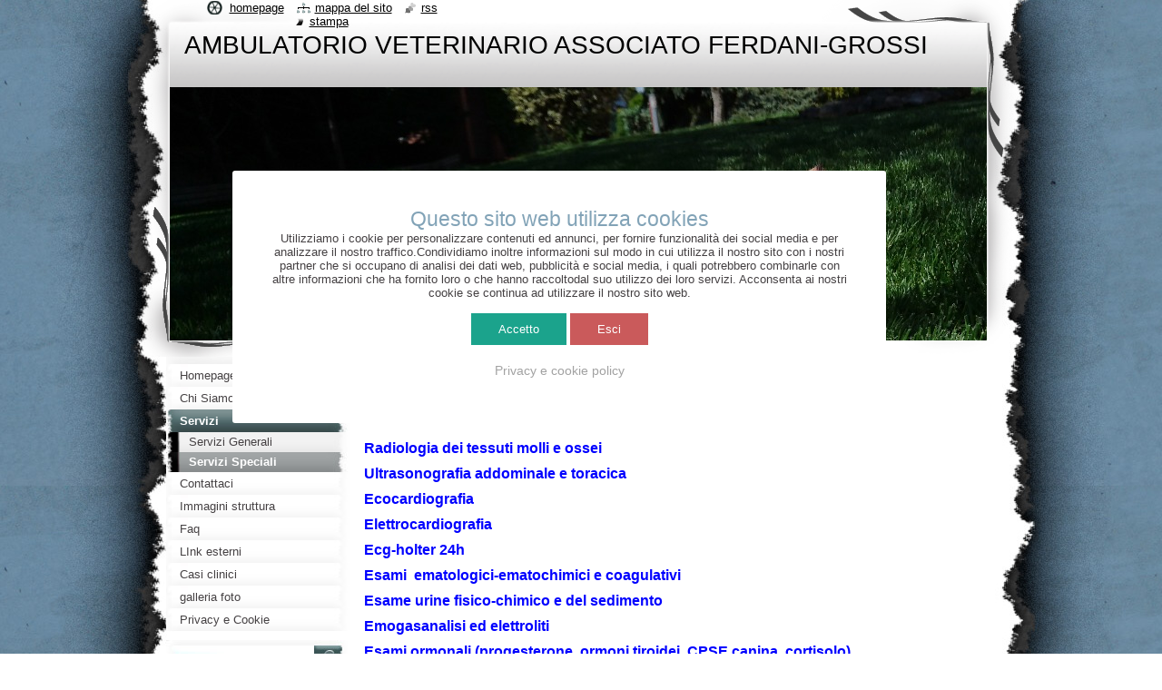

--- FILE ---
content_type: text/html; charset=UTF-8
request_url: https://www.ambulatorioveterinarioferdanigrossi.it/servizi/servizi-speciali/
body_size: 10355
content:
<!--[if lte IE 9]><!DOCTYPE HTML PUBLIC "-//W3C//DTD HTML 4.01 Transitional//EN" "https://www.w3.org/TR/html4/loose.dtd"><![endif]-->
<!DOCTYPE html>
<!--[if IE]><html class="ie" lang="it"><![endif]-->
<!--[if gt IE 9]><!--> 
<html lang="it">
<!--<![endif]-->
  <head>
    <!--[if lt IE 8]><meta http-equiv="X-UA-Compatible" content="IE=EmulateIE7"><![endif]--><!--[if IE 8]><meta http-equiv="X-UA-Compatible" content="IE=EmulateIE8"><![endif]--><!--[if IE 9]><meta http-equiv="X-UA-Compatible" content="IE=EmulateIE9"><![endif]-->
    <base href="https://www.ambulatorioveterinarioferdanigrossi.it/">
  <meta charset="utf-8">
  <meta name="description" content="">
  <meta name="keywords" content="">
  <meta name="generator" content="Webnode">
  <meta name="apple-mobile-web-app-capable" content="yes">
  <meta name="apple-mobile-web-app-status-bar-style" content="black">
  <meta name="format-detection" content="telephone=no">
    <link rel="icon" type="image/svg+xml" href="/favicon.svg" sizes="any">  <link rel="icon" type="image/svg+xml" href="/favicon16.svg" sizes="16x16">  <link rel="icon" href="/favicon.ico"><link rel="canonical" href="https://www.ambulatorioveterinarioferdanigrossi.it/servizi/servizi-speciali/">
<script type="text/javascript">(function(i,s,o,g,r,a,m){i['GoogleAnalyticsObject']=r;i[r]=i[r]||function(){
			(i[r].q=i[r].q||[]).push(arguments)},i[r].l=1*new Date();a=s.createElement(o),
			m=s.getElementsByTagName(o)[0];a.async=1;a.src=g;m.parentNode.insertBefore(a,m)
			})(window,document,'script','//www.google-analytics.com/analytics.js','ga');ga('create', 'UA-797705-6', 'auto',{"name":"wnd_header"});ga('wnd_header.set', 'dimension1', 'W1');ga('wnd_header.set', 'anonymizeIp', true);ga('wnd_header.send', 'pageview');var pageTrackerAllTrackEvent=function(category,action,opt_label,opt_value){ga('send', 'event', category, action, opt_label, opt_value)};</script>
  <link rel="alternate" type="application/rss+xml" href="https://ambulatorioveterinarioferdanigrossi.it/rss/all.xml" title="">
<!--[if lte IE 9]><style type="text/css">.cke_skin_webnode iframe {vertical-align: baseline !important;}</style><![endif]-->
    <title>Servizi Speciali ::  AMBULATORIO VETERINARIO ASSOCIATO FERDANI-GROSSI</title>
    <meta name="robots" content="index, follow">
    <meta name="googlebot" content="index, follow">   
    <link href="https://d11bh4d8fhuq47.cloudfront.net/_system/skins/v9/50000793/css/style.css" rel="stylesheet" type="text/css" media="screen,projection,handheld,tv">
    <link href="https://d11bh4d8fhuq47.cloudfront.net/_system/skins/v9/50000793/css/print.css" rel="stylesheet" type="text/css" media="print">
    <script type="text/javascript" src="https://d11bh4d8fhuq47.cloudfront.net/_system/skins/v9/50000793/js/functions.js"></script>
    <!--[if IE]>
			<script type="text/javascript" src="https://d11bh4d8fhuq47.cloudfront.net/_system/skins/v9/50000793/js/functions-ie.js"></script>
		<![endif]-->
    <!--[if IE 6]>
      <script type="text/javascript" src="https://d11bh4d8fhuq47.cloudfront.net/_system/skins/v9/50000793/js/png.js"></script>
			<script type="text/javascript">
        DD_belatedPNG.fix('#header, .homepage a, .print a, .sitemap a, .rss a, li');
        DD_belatedPNG.fixPNG('#header, .homepage a, .print a, .sitemap a, .rss a, li');
      </script> 
    <![endif]--> 
  
				<script type="text/javascript">
				/* <![CDATA[ */
					
					if (typeof(RS_CFG) == 'undefined') RS_CFG = new Array();
					RS_CFG['staticServers'] = new Array('https://d11bh4d8fhuq47.cloudfront.net/');
					RS_CFG['skinServers'] = new Array('https://d11bh4d8fhuq47.cloudfront.net/');
					RS_CFG['filesPath'] = 'https://www.ambulatorioveterinarioferdanigrossi.it/_files/';
					RS_CFG['filesAWSS3Path'] = 'https://f96912c428.cbaul-cdnwnd.com/1361cad5b1fe1b3a77de83341422784a/';
					RS_CFG['lbClose'] = 'Chiudi';
					RS_CFG['skin'] = 'default';
					if (!RS_CFG['labels']) RS_CFG['labels'] = new Array();
					RS_CFG['systemName'] = 'Webnode';
						
					RS_CFG['responsiveLayout'] = 0;
					RS_CFG['mobileDevice'] = 0;
					RS_CFG['labels']['copyPasteSource'] = 'Maggiori informazioni';
					
				/* ]]> */
				</script><style type="text/css">/* <![CDATA[ */#e47a3nscan {position: absolute;font-size: 13px !important;font-family: "Arial", helvetica, sans-serif !important;white-space: nowrap;z-index: 2147483647;-webkit-user-select: none;-khtml-user-select: none;-moz-user-select: none;-o-user-select: none;user-select: none;}#beapf9e2g1g {position: relative;top: -14px;}* html #beapf9e2g1g { top: -11px; }#beapf9e2g1g a { text-decoration: none !important; }#beapf9e2g1g a:hover { text-decoration: underline !important; }#f25g2ohd55 {z-index: 2147483647;display: inline-block !important;font-size: 16px;padding: 7px 59px 9px 59px;background: transparent url(https://d11bh4d8fhuq47.cloudfront.net/img/footer/footerButtonWebnodeHover.png?ph=f96912c428) top left no-repeat;height: 18px;cursor: pointer;}* html #f25g2ohd55 { height: 36px; }#f25g2ohd55:hover { background: url(https://d11bh4d8fhuq47.cloudfront.net/img/footer/footerButtonWebnode.png?ph=f96912c428) top left no-repeat; }#bmfd8je1rc5h6 { display: none; }#cexcnmkg {z-index: 3000;text-align: left !important;position: absolute;height: 88px;font-size: 13px !important;color: #ffffff !important;font-family: "Arial", helvetica, sans-serif !important;overflow: hidden;cursor: pointer;}#cexcnmkg a {color: #ffffff !important;}#b5ojnjbv {color: #36322D !important;text-decoration: none !important;font-weight: bold !important;float: right;height: 31px;position: absolute;top: 19px;right: 15px;cursor: pointer;}#ble217d2nhkg6 { float: right; padding-right: 27px; display: block; line-height: 31px; height: 31px; background: url(https://d11bh4d8fhuq47.cloudfront.net/img/footer/footerButton.png?ph=f96912c428) top right no-repeat; white-space: nowrap; }#a63gjd2a62881k { position: relative; left: 1px; float: left; display: block; width: 15px; height: 31px; background: url(https://d11bh4d8fhuq47.cloudfront.net/img/footer/footerButton.png?ph=f96912c428) top left no-repeat; }#b5ojnjbv:hover { color: #36322D !important; text-decoration: none !important; }#b5ojnjbv:hover #ble217d2nhkg6 { background: url(https://d11bh4d8fhuq47.cloudfront.net/img/footer/footerButtonHover.png?ph=f96912c428) top right no-repeat; }#b5ojnjbv:hover #a63gjd2a62881k { background: url(https://d11bh4d8fhuq47.cloudfront.net/img/footer/footerButtonHover.png?ph=f96912c428) top left no-repeat; }#lcgd1sr {padding-right: 11px;padding-right: 11px;float: right;height: 60px;padding-top: 18px;background: url(https://d11bh4d8fhuq47.cloudfront.net/img/footer/footerBubble.png?ph=f96912c428) top right no-repeat;}#ic01e835123 {float: left;width: 18px;height: 78px;background: url(https://d11bh4d8fhuq47.cloudfront.net/img/footer/footerBubble.png?ph=f96912c428) top left no-repeat;}* html #f25g2ohd55 { filter: progid:DXImageTransform.Microsoft.AlphaImageLoader(src='https://d11bh4d8fhuq47.cloudfront.net/img/footer/footerButtonWebnode.png?ph=f96912c428'); background: transparent; }* html #f25g2ohd55:hover { filter: progid:DXImageTransform.Microsoft.AlphaImageLoader(src='https://d11bh4d8fhuq47.cloudfront.net/img/footer/footerButtonWebnodeHover.png?ph=f96912c428'); background: transparent; }* html #lcgd1sr { height: 78px; background-image: url(https://d11bh4d8fhuq47.cloudfront.net/img/footer/footerBubbleIE6.png?ph=f96912c428);  }* html #ic01e835123 { background-image: url(https://d11bh4d8fhuq47.cloudfront.net/img/footer/footerBubbleIE6.png?ph=f96912c428);  }* html #ble217d2nhkg6 { background-image: url(https://d11bh4d8fhuq47.cloudfront.net/img/footer/footerButtonIE6.png?ph=f96912c428); }* html #a63gjd2a62881k { background-image: url(https://d11bh4d8fhuq47.cloudfront.net/img/footer/footerButtonIE6.png?ph=f96912c428); }* html #b5ojnjbv:hover #rbcGrSigTryButtonRight { background-image: url(https://d11bh4d8fhuq47.cloudfront.net/img/footer/footerButtonHoverIE6.png?ph=f96912c428);  }* html #b5ojnjbv:hover #rbcGrSigTryButtonLeft { background-image: url(https://d11bh4d8fhuq47.cloudfront.net/img/footer/footerButtonHoverIE6.png?ph=f96912c428);  }/* ]]> */</style><script type="text/javascript" src="https://d11bh4d8fhuq47.cloudfront.net/_system/client/js/compressed/frontend.package.1-3-108.js?ph=f96912c428"></script><style type="text/css"></style></head>
  <body>    <div id="body_bg">
      <div id="site_bg">
        <div id="site">
        
          <!-- HEADER -->
          <div id="header">
            <div id="logozone">               
              <div id="logo"><a href="home/" title="Vai alla Homepage"><span id="rbcSystemIdentifierLogo"> AMBULATORIO VETERINARIO ASSOCIATO FERDANI-GROSSI</span></a></div>          
              <p id="moto"><span id="rbcCompanySlogan" class="rbcNoStyleSpan"></span></p>
            </div>    
            <div id="illustration">                            
              <img src="https://f96912c428.cbaul-cdnwnd.com/1361cad5b1fe1b3a77de83341422784a/200000125-057d9057db/DSC_0681 - Copia.JPG?ph=f96912c428" width="1280" height="720" alt="">            </div>         
          </div>
          <!-- /HEADER -->
          
          <div class="cleaner"><!-- / --></div>
          
          <!-- MAIN -->
          <div id="mainWide">
            
            <!-- CONTENT -->
            <div id="content">
                          
              <!-- NAVIGATOR -->
              <div id="pageNavigator" class="rbcContentBlock">                        <div id="navigator">           <a class="navFirstPage" href="/home/">Homepage</a>      <span><span> &gt; </span></span>          <a href="/servizi/">Servizi</a>      <span><span> &gt; </span></span>          <span id="navCurrentPage">Servizi Speciali</span>                 </div>            <div class="cleaner"><!-- / --></div>              </div>              <!-- /NAVIGATOR -->
              
              <div class="cleaner"><!-- / --></div>
              
              
								
			<div class="box">
        <div class="boxContent">
          <div class="contentBox">

		<h1><strong><span style="color:#ff0000;"><span style="font-family:comic sans ms,cursive;">Servizi Speciali</span></span></strong></h1>
<p>&nbsp;</p>
<p style="text-align: left;"><span style="font-size:16px;"><span style="color:#0000ff;"><strong>Radiologia dei tessuti molli e ossei</strong></span></span></p>
<p style="text-align: left;"><span style="font-size:16px;"><span style="color:#0000ff;"><strong>Ultrasonografia addominale e toracica</strong></span></span></p>
<p style="text-align: left;"><span style="font-size:16px;"><span style="color:#0000ff;"><strong>Ecocardiografia</strong></span></span></p>
<p style="text-align: left;"><span style="font-size:16px;"><span style="color:#0000ff;"><strong>Elettrocardiografia</strong></span></span></p>
<p style="text-align: left;"><span style="font-size:16px;"><span style="color:#0000ff;"><strong>Ecg-holter 24h</strong></span></span></p>
<p style="text-align: left;"><span style="font-size:16px;"><span style="color:#0000ff;"><strong>Esami &nbsp;ematologici-ematochimici e coagulativi</strong></span></span></p>
<p style="text-align: left;"><span style="font-size:16px;"><span style="color:#0000ff;"><strong>Esame urine fisico-chimico e del sedimento</strong></span></span></p>
<p style="text-align: left;"><span style="font-size:16px;"><span style="color:#0000ff;"><strong>Emogasanalisi ed elettroliti</strong></span></span></p>
<p style="text-align: left;"><span style="font-size:16px;"><span style="color:#0000ff;"><strong>Esami ormonali (progesterone, ormoni tiroidei, CPSE canina, cortisolo)</strong></span></span></p>
<p style="text-align: left;"><span style="font-size:16px;"><span style="color:#0000ff;"><strong>Microscopia: esami citologici, esami coprologici, esami micologici, esami batteriologici</strong></span></span></p>
<p style="text-align: left;"><span style="font-size:16px;"><span style="color:#0000ff;"><strong>Misurazione pressione arteriosa sistemica</strong></span></span></p>
<p style="text-align: left;"><span style="font-size:16px;"><span style="color:#0000ff;"><strong>Chirurgia generale tradizionale ed endoscopica</strong></span></span></p>
<p style="text-align: left;"><span style="font-size:16px;"><span style="color:#0000ff;"><strong>Chirurgia specialistica ortopedica</strong></span></span></p>
<p style="text-align: left;"><span style="font-size:16px;"><span style="color:#0000ff;"><strong>Degenza day hospital&nbsp;</strong></span></span></p>
<p style="text-align: left;"><span style="font-size:16px;"><span style="color:#0000ff;"><strong>Terapia d'urgenza intensiva (defibrillazione cardiaca, ossigenoterapia, termoterapia, drenaggio pleurico e pericardico)</strong></span></span></p>
<p style="text-align: left;"><span style="font-size:16px;"><span style="color:#0000ff;"><strong>Terapia cronica del dolore (fisioterapia, ultrasonoterapia, terapia farmacologica,)</strong></span></span></p>
<p style="text-align: left;"><span style="font-size:16px;"><span style="color:#0000ff;"><strong>Terapia con infiltrati piastrinici (PRP) nelle patologie articolari del cane</strong></span></span></p>
<p style="text-align: left;"><span style="font-size:16px;"><span style="color:#0000ff;"><strong>Biopsie ecoguidate in anestesia generale&nbsp;</strong></span></span></p>
<p style="text-align: left;"><span style="font-size:16px;"><span style="color:#0000ff;"><strong>Detartrasi e lucidatura denti</strong></span></span></p>
<p style="text-align: left;"><span style="font-size:16px;"><span style="color:#0000ff;"><strong>Videoendoscopia otologica&nbsp;&nbsp;</strong></span></span></p>
<p style="text-align: left;"><span style="font-size:16px;"><span style="color:#0000ff;"><strong>Visite specialistiche oculistiche, ortopediche, comportamentali (medici esterni)</strong></span></span></p>
<p style="text-align: left;"><span style="font-size:16px;"><span style="color:#0000ff;"><strong>Visite specialistiche cardiologiche.&nbsp; ( Dr.Grossi)</strong></span></span></p>
<p style="text-align: left;"><span style="font-size:18px;"><strong style="color: rgb(0, 0, 255); font-size: 0.875em; text-align: center;">Visite specialistiche dermatologiche, animali esotici (Dr.ssa Ferdani)</strong></span></p>
<p style="text-align: left;"><span style="font-size:16px;"><span style="color:#0000ff;"><strong>Visite fauna selvatica (Dr.Grossi)</strong></span></span></p>
<p style="text-align: left;"><span style="font-size:16px;"><span style="color:#0000ff;"><strong>Fleboterapia endovenosa in day hospital</strong></span></span></p>
<p style="text-align: left;"><span style="font-size:16px;"><span style="color:#0000ff;"><strong>Nutrizione enterale con sonde naso-oro gastriche</strong></span></span></p>
<p style="text-align: left;"><span style="font-size:16px;"><span style="color:#0000ff;"><strong>Criochirurgia</strong></span></span></p>
<p style="text-align: left;"><span style="font-size:16px;"><span style="color:#0000ff;"><strong>Fitoterapia ( Dr.Grossi)</strong></span></span></p>
<p>&nbsp;</p>

        
          </div>                
        </div>
      </div>
      
      <div class="cleaner"><!-- / --></div>

		           
              
            </div>
            <!-- /CONTENT -->
            
            <!-- SIDEBAR -->
            <div id="sidebar">
            
              <!-- MENU -->  
              


      <div id="menuzone">

		<ul class="menu">
	<li class="first">
  
      <a href="/home/">
    
      <span>Homepage</span>
      
  </a>
  
  </li>
	<li>
  
      <a href="/chi-siamo/">
    
      <span>Chi Siamo</span>
      
  </a>
  
  </li>
	<li class="open selected">
  
      <a href="/servizi/">
    
      <span>Servizi</span>
      
  </a>
  
  
	<ul class="level1">
		<li class="first">
  
      <a href="/servizi/servizi-generali/">
    
      <span>Servizi Generali</span>
      
  </a>
  
  </li>
		<li class="last selected activeSelected">
  
      <a href="/servizi/servizi-speciali/">
    
      <span>Servizi Speciali</span>
      
  </a>
  
  </li>
	</ul>
	</li>
	<li>
  
      <a href="/contattaci/">
    
      <span>Contattaci</span>
      
  </a>
  
  </li>
	<li>
  
      <a href="/immagini-struttura/">
    
      <span>Immagini struttura</span>
      
  </a>
  
  </li>
	<li>
  
      <a href="/faq-/">
    
      <span>Faq</span>
      
  </a>
  
  </li>
	<li>
  
      <a href="/link-esterni/">
    
      <span>LInk esterni</span>
      
  </a>
  
  </li>
	<li>
  
      <a href="/casi-clinici/">
    
      <span>Casi clinici</span>
      
  </a>
  
  </li>
	<li>
  
      <a href="/galleria-foto/">
    
      <span>galleria foto</span>
      
  </a>
  
  </li>
	<li class="last">
  
      <a href="/privacy-e-cookie/">
    
      <span>Privacy e Cookie</span>
      
  </a>
  
  </li>
</ul>

      </div>

					    
              <!-- /MENU -->
              
              <div class="cleaner"><!-- / --></div>
              
              <!-- SEARCH -->
              
        
      <div id="searchBox">

		<form action="/search/" method="get" id="fulltextSearch">

      	<label for="fulltextSearchText">Cerca nel sito</label>
        <div class="cleaner"><!-- / --></div>            		    
        <input type="text" name="text" id="fulltextSearchText">
        <button type="submit" id="fulltextSubmit"><span class="hidden">Cerca</span></button>

		</form>


      </div>
      
      <div class="cleaner"><!-- / --></div>

		 
              <!-- /SEARCH -->
              
              <div class="cleaner"><!-- / --></div>
              
              <!-- CONTACT -->
              
          
      <div id="contact">
        <div id="contactTitle"><h2>Contatti</h2></div>
        <div id="contactContent">
          
		

      <p class="name">AMBULATORIO VETERINARIO FERDANI-GROSSI</p>
      
      
      <p class="address">Via savani 8<br />
Felino(Pr)<br />
43035</p>

	            
      
      
      <p class="phone">0521831631.In caso di telefono inattivo o malfunzionante 3454700504. La struttura riceve solo su appuntamento telefonico. </p>

	
      
	
	    <p class="email"><a href="&#109;&#97;&#105;&#108;&#116;&#111;:&#97;&#109;&#98;&#117;&#102;&#103;&#64;&#104;&#111;&#116;&#109;&#97;&#105;&#108;&#46;&#99;&#111;&#109;"><span id="rbcContactEmail">&#97;&#109;&#98;&#117;&#102;&#103;&#64;&#104;&#111;&#116;&#109;&#97;&#105;&#108;&#46;&#99;&#111;&#109;</span></a></p>

	        

		
        
        </div>
      </div>
      
      <div class="cleaner"><!-- / --></div>

					          
              <!-- /CONTACT --> 
              
              <div class="cleaner"><!-- / --></div>       
              
              <div class="rbcWidgetArea" style="text-align: center;"><script>    var checkState= localStorage.getItem('checkState');    if(checkState=="true"){         function openDialog(okno) {        document.getElementById(okno).className+= "hidden";        document.getElementById(okno).style.overflow = "hidden";        }    }else{        function openDialog(okno) {        document.getElementById(okno).className+= " show";        document.getElementById(okno).overflow = "hidden";    }};    function closeDialog(okno) {        document.getElementById(okno).className = "dialog-cover";        document.getElementById(okno).overflow = "visible";    }</script><style>    .dialog-background {        width: 100%;        height: 100%;        background: rgba(0,0,0,.85);        position: fixed;        display: none;        z-index: 99;    }    .dialog {        padding: 40px;        width: 50%;        position: fixed; left: 45%; top: 40%;        height: auto;        margin-top: -100px;        margin-left: -25%;        background: #fff;        display: none;        z-index: 100;        text-align: center;        border-radius: 3px;    }    .dialog h2 {margin:0;}    .hidden {display: none !important;}    .show .dialog, .show .dialog-background {display: block;}    .cButton {    border: none;    color: #fff;    padding: 10px 30px;    cursor:pointer;}    .cButtonConsent {background:#1ba38c;}    .cButtonNoConsent {background:#ca5a5b;}    .cButtonThird {background:none;color: #a2a2a2 !important;margin-top: 10px;    font-size: 0.9rem;}    @media screen and (max-width: 770px) {.dialog {            position: absolute;            width: 100%;            left: 0;            right: 0 !important;            margin: 0;            top: 0;            padding: 10px;            border-radius: 0;            padding: 50px 0px;        }    }</style><div id="okno" class="dialog-cover show">    <div class="dialog-background"></div>    <div class="dialog">        <h1>Questo sito web utilizza cookies</h1>        <p>Utilizziamo i cookie per personalizzare contenuti ed annunci, per fornire funzionalità dei social media e per analizzare il nostro traffico.Condividiamo inoltre informazioni sul modo in cui utilizza il nostro sito con i nostri partner che si occupano di analisi dei dati web, pubblicità e social media, i quali potrebbero combinarle con altre informazioni che ha fornito loro o che hanno raccoltodal suo utilizzo dei loro servizi. Acconsenta ai nostri cookie se continua ad utilizzare il nostro sito web.</p>        <br>        <div align="center">            <button class="cButton cButtonConsent" onclick="closeDialog(&quot;okno&quot;);localStorage.setItem('checkState','true');">Accetto</button>            <button class="cButton cButtonNoConsent" onclick="location.href='https://google.com';">Esci</button>    <br>    <button class="cButton cButtonThird" onclick="closeDialog(&quot;okno&quot;);localStorage.setItem('checkState','true');location.href='https://www.ambulatorioveterinarioferdanigrossi.it/privacy-e-cookie/';">Privacy e cookie policy</button>         </div>    </div></div><script>    openDialog("okno");</script></div>
								
			<div class="box">
        <div class="boxContent">
          <div class="contentBox">

		<div style="text-align: left;">
	<strong>Informazioni legali</strong></div>
<div style="text-align: left;">
	I testi, le informazioni e gli altri dati pubblicati in questo sito nonchè i link ad altri siti presenti sul web hanno esclusivamente scopo informativo e&nbsp;non assumono alcun carattere di ufficialità. Non assume alcuna responsabilità per eventuali errori od omissioni di qualsiasi tipo e per qualunque tipo di danno diretto, indiretto o accidentale derivante dalla lettura o dall'impiego delle informazioni pubblicate, o di qualsiasi forma di contenuto presente nel sito o per l'accesso o l'uso del materiale contenuto in altri siti.</div>

        
          </div>                
        </div>
      </div>
      
      <div class="cleaner"><!-- / --></div>

		
        
      <div class="box">
        <div class="boxTitle"><h2>Speciali</h2></div>
        <div class="boxContent">
          <div class="contentBox"> 
  

		
       
      <div class="article">
        <h3><a href="/news/domande-e-suggerimenti/">Domande e Suggerimenti</a></h3>
        <ins>16.01.2014 20:05</ins>
        <div class="articleContent">
          Ti piacerebbe saperne di più sui nostri servizi?
Non esitare a contattarci. Saremo felici di soddisfare le tue richieste.

Sappiamo che i tuoi suggerimenti e commenti ci arricchiscono e ci permettono di darti un servizio migliore. Per questo siamo attenti alle tue opinioni sui nostri...
          <div class="cleaner"><!-- / --></div>
        </div>
      </div>
      
      <div class="cleaner"><!-- / --></div>
                    
		

			<div class="cleaner"><!-- / --></div>

		
       
      <div class="article">
        <h3><a href="/news/benvenuto-nel-nostro-nuovo-sito-/">Benvenuto nel nostro nuovo sito.</a></h3>
        <ins>16.01.2014 20:04</ins>
        <div class="articleContent">
          Siamo lieti di annunciare il lancio del nostro nuovo sito amb.veterinario.ferdani-grossi. Qui potrai trovare informazioni aggiornate su prodotti e servizi di cura, formazione, alimentazione e allevamento di animali e bestiame. Inoltre potrai accedere alle ultime notizie relazionate con gli animali...
          <div class="cleaner"><!-- / --></div>
        </div>
      </div>
      
      <div class="cleaner"><!-- / --></div>
                    
		

			<div class="cleaner"><!-- / --></div>

		
				
      		   
      		   
      		  
      		   
      	    
      	    
		     </div>                       
        </div>
      </div> 
      
      <div class="cleaner"><!-- / --></div>

		        
                    
                              
            </div>
            <!-- /SIDEBAR -->
            
            <hr class="cleaner">
            
          </div>
          <!-- /MAIN -->
          
          <div class="cleaner"><!-- / --></div>
          
          <!-- QUICK LINKS -->
          <table id="quickLinks">
            <tr><td>
              <div id="links">
                <p>
                  <span class="homepage"><a href="home/" title="Vai alla Homepage">Homepage</a></span>
                  <span class="separator"> | </span>
                  <span class="sitemap"><a href="/sitemap/" title="Vai alla Mappa del sito">Mappa del sito</a></span>
                  <span class="separator"> | </span>
                  <span class="rss"><a href="/rss/" title="Feed RSS">RSS</a></span>
                  <span class="separator"> | </span>
                  <span class="print"><a href="#" onclick="window.print(); return false;" title="Stampa la pagina">Stampa</a></span>
                 </p>  
              </div>
            </td><td>
              <div class="lang">               
                <div id="languageSelect"></div>			                			            
              </div>
            </td></tr>
          </table>
          <!-- /QUICK LINKS -->
          
          <!-- FOOTER -->
          <div id="footer">
            <div id="footerContent">
              <div id="footerLeft"><span id="rbcFooterText" class="rbcNoStyleSpan">© 2018 Tutti i diritti riservati.</span></div>            
              <div id="footerRight"><span class="rbcSignatureText"><a rel="nofollow" href="https://www.webnode.it?utm_source=text&amp;utm_medium=footer&amp;utm_campaign=free1">Crea un sito web gratis</a><a id="f25g2ohd55" rel="nofollow" href="https://www.webnode.it?utm_source=button&amp;utm_medium=footer&amp;utm_campaign=free1"><span id="bmfd8je1rc5h6">Webnode</span></a></span></div> 
            </div>
          </div>          
          <!-- /FOOTER -->
        
        </div>
      </div>
    </div>
    
    <script type="text/javascript">
		/* <![CDATA[ */

			RubicusFrontendIns.addObserver
			({

				onContentChange: function ()
        {
          RubicusFrontendIns.faqInit('faq', 'answerBlock');
          setContentSize();
        },

				onStartSlideshow: function()
				{
					$('slideshowControl').innerHTML	= '<span>Pausa<'+'/span>';
					$('slideshowControl').title			= 'Interrompe la slideshow';
					$('slideshowControl').onclick		= RubicusFrontendIns.stopSlideshow.bind(RubicusFrontendIns);
				},

				onStopSlideshow: function()
				{
					$('slideshowControl').innerHTML	= '<span>Slideshow<'+'/span>';
					$('slideshowControl').title			= 'Avvia la slide show';
					$('slideshowControl').onclick		= RubicusFrontendIns.startSlideshow.bind(RubicusFrontendIns);
				},

				onShowImage: function()
				{
					if (RubicusFrontendIns.isSlideshowMode())
					{
						$('slideshowControl').innerHTML	= '<span>Pausa<'+'/span>';
						$('slideshowControl').title			= 'Interrompe la slideshow';
						$('slideshowControl').onclick		= RubicusFrontendIns.stopSlideshow.bind(RubicusFrontendIns);
					}
				}

			 });
			 
			  if (!$('detailScript'))
        {
          window.onload = setContentSize;
        }        
        document.body.onresize = setContentSize;
			  window.onresize = setContentSize;

			  RubicusFrontendIns.faqInit('faq', 'answerBlock');

			  RubicusFrontendIns.addFileToPreload('https://d11bh4d8fhuq47.cloudfront.net/_system/skins/v9/50000793/img/loading.gif');
			  
			  RubicusFrontendIns.addFileToPreload('https://d11bh4d8fhuq47.cloudfront.net/_system/skins/v9/50000793/img/search_btn_hover.jpg');
			  RubicusFrontendIns.addFileToPreload('https://d11bh4d8fhuq47.cloudfront.net/_system/skins/v9/50000793/img/menu_hover.jpg');
			  RubicusFrontendIns.addFileToPreload('https://d11bh4d8fhuq47.cloudfront.net/_system/skins/v9/50000793/img/submenu_hover.jpg');
			  RubicusFrontendIns.addFileToPreload('https://d11bh4d8fhuq47.cloudfront.net/_system/skins/v9/50000793/img/submenu2_hover.jpg');
			  RubicusFrontendIns.addFileToPreload('https://d11bh4d8fhuq47.cloudfront.net/_system/skins/v9/50000793/img/submit_hover.jpg');
			  
			  RubicusFrontendIns.addFileToPreload('https://d11bh4d8fhuq47.cloudfront.net/_system/skins/v9/50000793/img/photo118_hover.jpg');
			  RubicusFrontendIns.addFileToPreload('https://d11bh4d8fhuq47.cloudfront.net/_system/skins/v9/50000793/img/photo200_hover.jpg');
			  RubicusFrontendIns.addFileToPreload('https://d11bh4d8fhuq47.cloudfront.net/_system/skins/v9/50000793/img/product_img_hover.jpg');
			  
  		/* ]]> */
  	</script>
  <div id="rbcFooterHtml"></div><div style="display: none;" id="e47a3nscan"><span id="beapf9e2g1g">&nbsp;</span></div><div id="cexcnmkg" style="display: none;"><a href="https://www.webnode.it?utm_source=window&amp;utm_medium=footer&amp;utm_campaign=free1" rel="nofollow"><div id="ic01e835123"><!-- / --></div><div id="lcgd1sr"><div><strong id="ic71bi9g7">Desideri creare un sito web gratis?</strong><br /><span id="g4bac2e2kqgbl6">E una soluzione ideale per la tua azienda!</span></div><span id="b5ojnjbv"><span id="a63gjd2a62881k"><!-- / --></span><span id="ble217d2nhkg6">Provalo ora!</span></span></div></a></div><script type="text/javascript">/* <![CDATA[ */var ila1n1f4g8cb = {sig: $('e47a3nscan'),prefix: $('beapf9e2g1g'),btn : $('f25g2ohd55'),win : $('cexcnmkg'),winLeft : $('ic01e835123'),winLeftT : $('i53aoheq0qsm'),winLeftB : $('i7a3ep2lqsd9'),winRght : $('lcgd1sr'),winRghtT : $('dmg28l0gfj30g0'),winRghtB : $('e9dk6035'),tryBtn : $('b5ojnjbv'),tryLeft : $('a63gjd2a62881k'),tryRght : $('ble217d2nhkg6'),text : $('g4bac2e2kqgbl6'),title : $('ic71bi9g7')};ila1n1f4g8cb.sig.appendChild(ila1n1f4g8cb.btn);var jkcea57bb=0,gah782e444=0,ejc2fe3a1l=0,fmmgrg0ck,i493dfbg2c99d1hd=$$('.rbcSignatureText')[0],mitd31spq2id=false,hoif3k432f;function f30ok9h247(){if (!mitd31spq2id && pageTrackerAllTrackEvent){pageTrackerAllTrackEvent('Signature','Window show - branch',ila1n1f4g8cb.sig.getElementsByTagName('a')[0].innerHTML);mitd31spq2id=true;}ila1n1f4g8cb.win.show();ejc2fe3a1l=ila1n1f4g8cb.tryLeft.offsetWidth+ila1n1f4g8cb.tryRght.offsetWidth+1;ila1n1f4g8cb.tryBtn.style.width=parseInt(ejc2fe3a1l)+'px';ila1n1f4g8cb.text.parentNode.style.width = '';ila1n1f4g8cb.winRght.style.width=parseInt(20+ejc2fe3a1l+Math.max(ila1n1f4g8cb.text.offsetWidth,ila1n1f4g8cb.title.offsetWidth))+'px';ila1n1f4g8cb.win.style.width=parseInt(ila1n1f4g8cb.winLeft.offsetWidth+ila1n1f4g8cb.winRght.offsetWidth)+'px';var wl=ila1n1f4g8cb.sig.offsetLeft+ila1n1f4g8cb.btn.offsetLeft+ila1n1f4g8cb.btn.offsetWidth-ila1n1f4g8cb.win.offsetWidth+12;if (wl<10){wl=10;}ila1n1f4g8cb.win.style.left=parseInt(wl)+'px';ila1n1f4g8cb.win.style.top=parseInt(gah782e444-ila1n1f4g8cb.win.offsetHeight)+'px';clearTimeout(fmmgrg0ck);}function im4dij44l1esh(){fmmgrg0ck=setTimeout('ila1n1f4g8cb.win.hide()',1000);}function ua9uej4(){var ph = RubicusFrontendIns.photoDetailHandler.lightboxFixed?document.getElementsByTagName('body')[0].offsetHeight/2:RubicusFrontendIns.getPageSize().pageHeight;ila1n1f4g8cb.sig.show();jkcea57bb=0;gah782e444=0;if (i493dfbg2c99d1hd&&i493dfbg2c99d1hd.offsetParent){var obj=i493dfbg2c99d1hd;do{jkcea57bb+=obj.offsetLeft;gah782e444+=obj.offsetTop;} while (obj = obj.offsetParent);}if ($('rbcFooterText')){ila1n1f4g8cb.sig.style.color = $('rbcFooterText').getStyle('color');ila1n1f4g8cb.sig.getElementsByTagName('a')[0].style.color = $('rbcFooterText').getStyle('color');}ila1n1f4g8cb.sig.style.width=parseInt(ila1n1f4g8cb.prefix.offsetWidth+ila1n1f4g8cb.btn.offsetWidth)+'px';if (jkcea57bb<0||jkcea57bb>document.body.offsetWidth){jkcea57bb=(document.body.offsetWidth-ila1n1f4g8cb.sig.offsetWidth)/2;}if (jkcea57bb>(document.body.offsetWidth*0.55)){ila1n1f4g8cb.sig.style.left=parseInt(jkcea57bb+(i493dfbg2c99d1hd?i493dfbg2c99d1hd.offsetWidth:0)-ila1n1f4g8cb.sig.offsetWidth)+'px';}else{ila1n1f4g8cb.sig.style.left=parseInt(jkcea57bb)+'px';}if (gah782e444<=0 || RubicusFrontendIns.photoDetailHandler.lightboxFixed){gah782e444=ph-5-ila1n1f4g8cb.sig.offsetHeight;}ila1n1f4g8cb.sig.style.top=parseInt(gah782e444-5)+'px';}function j7e6aj4k(){if (hoif3k432f){clearTimeout(hoif3k432f);}hoif3k432f = setTimeout('ua9uej4()', 10);}Event.observe(window,'load',function(){if (ila1n1f4g8cb.win&&ila1n1f4g8cb.btn){if (i493dfbg2c99d1hd){if (i493dfbg2c99d1hd.getElementsByTagName("a").length > 0){ila1n1f4g8cb.prefix.innerHTML = i493dfbg2c99d1hd.innerHTML + '&nbsp;';}else{ila1n1f4g8cb.prefix.innerHTML = '<a href="https://www.webnode.it?utm_source=text&amp;utm_medium=footer&amp;utm_content=it-branch-0&amp;utm_campaign=signature" rel="nofollow">'+i493dfbg2c99d1hd.innerHTML + '</a>&nbsp;';}i493dfbg2c99d1hd.style.visibility='hidden';}else{if (pageTrackerAllTrackEvent){pageTrackerAllTrackEvent('Signature','Missing rbcSignatureText','www.ambulatorioveterinarioferdanigrossi.it');}}ua9uej4();setTimeout(ua9uej4, 500);setTimeout(ua9uej4, 1000);setTimeout(ua9uej4, 5000);Event.observe(ila1n1f4g8cb.btn,'mouseover',f30ok9h247);Event.observe(ila1n1f4g8cb.win,'mouseover',f30ok9h247);Event.observe(ila1n1f4g8cb.btn,'mouseout',im4dij44l1esh);Event.observe(ila1n1f4g8cb.win,'mouseout',im4dij44l1esh);Event.observe(ila1n1f4g8cb.win,'click',function(){if (pageTrackerAllTrackEvent){pageTrackerAllTrackEvent('Signature','Window click - branch','Desideri creare un sito web gratis?',0);}document/*gf45bah4136*/.location.href='https://www.webnode.it?utm_source=window&utm_medium=footer&utm_content=it-branch-0&utm_campaign=signature';});Event.observe(window, 'resize', j7e6aj4k);Event.observe(document.body, 'resize', j7e6aj4k);RubicusFrontendIns.addObserver({onResize: j7e6aj4k});RubicusFrontendIns.addObserver({onContentChange: j7e6aj4k});RubicusFrontendIns.addObserver({onLightboxUpdate: ua9uej4});Event.observe(ila1n1f4g8cb.btn, 'click', function(){if (pageTrackerAllTrackEvent){pageTrackerAllTrackEvent('Signature','Button click - branch',ila1n1f4g8cb.sig.getElementsByTagName('a')[0].innerHTML);}});Event.observe(ila1n1f4g8cb.tryBtn, 'click', function(){if (pageTrackerAllTrackEvent){pageTrackerAllTrackEvent('Signature','Try Button click - branch','Desideri creare un sito web gratis?',0);}});}});RubicusFrontendIns.addFileToPreload('https://d11bh4d8fhuq47.cloudfront.net/img/footer/footerButtonWebnode.png?ph=f96912c428');RubicusFrontendIns.addFileToPreload('https://d11bh4d8fhuq47.cloudfront.net/img/footer/footerButton.png?ph=f96912c428');RubicusFrontendIns.addFileToPreload('https://d11bh4d8fhuq47.cloudfront.net/img/footer/footerButtonHover.png?ph=f96912c428');RubicusFrontendIns.addFileToPreload('https://d11bh4d8fhuq47.cloudfront.net/img/footer/footerBubble.png?ph=f96912c428');if (Prototype.Browser.IE){RubicusFrontendIns.addFileToPreload('https://d11bh4d8fhuq47.cloudfront.net/img/footer/footerBubbleIE6.png?ph=f96912c428');RubicusFrontendIns.addFileToPreload('https://d11bh4d8fhuq47.cloudfront.net/img/footer/footerButtonHoverIE6.png?ph=f96912c428');}RubicusFrontendIns.copyLink = 'https://www.webnode.it';RS_CFG['labels']['copyPasteBackLink'] = 'Crea il tuo sito personale gratis';/* ]]> */</script><script type="text/javascript">var keenTrackerCmsTrackEvent=function(id){if(typeof _jsTracker=="undefined" || !_jsTracker){return false;};try{var name=_keenEvents[id];var keenEvent={user:{u:_keenData.u,p:_keenData.p,lc:_keenData.lc,t:_keenData.t},action:{identifier:id,name:name,category:'cms',platform:'WND1',version:'2.1.157'},browser:{url:location.href,ua:navigator.userAgent,referer_url:document.referrer,resolution:screen.width+'x'+screen.height,ip:'3.14.7.30'}};_jsTracker.jsonpSubmit('PROD',keenEvent,function(err,res){});}catch(err){console.log(err)};};</script></body>
</html>